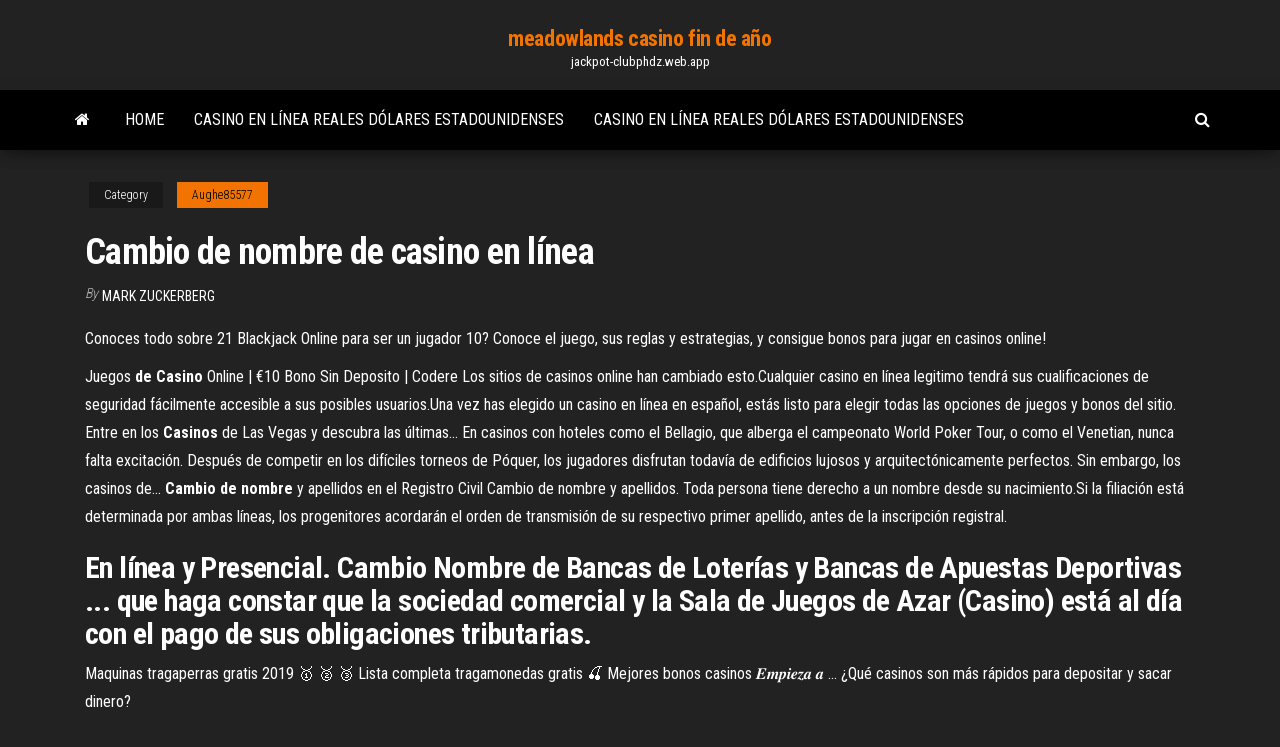

--- FILE ---
content_type: text/html; charset=utf-8
request_url: https://jackpot-clubphdz.web.app/aughe85577ji/cambio-de-nombre-de-casino-en-lnnea-387.html
body_size: 5174
content:
<!DOCTYPE html>
<html lang="en-US">
    <head>
        <meta http-equiv="content-type" content="text/html; charset=UTF-8" />
        <meta http-equiv="X-UA-Compatible" content="IE=edge" />
        <meta name="viewport" content="width=device-width, initial-scale=1" />  
        <title>Cambio de nombre de casino en línea bujsv</title>
<link rel='dns-prefetch' href='//fonts.googleapis.com' />
<link rel='dns-prefetch' href='//s.w.org' />
<script type="text/javascript">
			window._wpemojiSettings = {"baseUrl":"https:\/\/s.w.org\/images\/core\/emoji\/12.0.0-1\/72x72\/","ext":".png","svgUrl":"https:\/\/s.w.org\/images\/core\/emoji\/12.0.0-1\/svg\/","svgExt":".svg","source":{"concatemoji":"http:\/\/jackpot-clubphdz.web.app/wp-includes\/js\/wp-emoji-release.min.js?ver=5.3"}};
			!function(e,a,t){var r,n,o,i,p=a.createElement("canvas"),s=p.getContext&&p.getContext("2d");function c(e,t){var a=String.fromCharCode;s.clearRect(0,0,p.width,p.height),s.fillText(a.apply(this,e),0,0);var r=p.toDataURL();return s.clearRect(0,0,p.width,p.height),s.fillText(a.apply(this,t),0,0),r===p.toDataURL()}function l(e){if(!s||!s.fillText)return!1;switch(s.textBaseline="top",s.font="600 32px Arial",e){case"flag":return!c([1270,65039,8205,9895,65039],[1270,65039,8203,9895,65039])&&(!c([55356,56826,55356,56819],[55356,56826,8203,55356,56819])&&!c([55356,57332,56128,56423,56128,56418,56128,56421,56128,56430,56128,56423,56128,56447],[55356,57332,8203,56128,56423,8203,56128,56418,8203,56128,56421,8203,56128,56430,8203,56128,56423,8203,56128,56447]));case"emoji":return!c([55357,56424,55356,57342,8205,55358,56605,8205,55357,56424,55356,57340],[55357,56424,55356,57342,8203,55358,56605,8203,55357,56424,55356,57340])}return!1}function d(e){var t=a.createElement("script");t.src=e,t.defer=t.type="text/javascript",a.getElementsByTagName("head")[0].appendChild(t)}for(i=Array("flag","emoji"),t.supports={everything:!0,everythingExceptFlag:!0},o=0;o<i.length;o++)t.supports[i[o]]=l(i[o]),t.supports.everything=t.supports.everything&&t.supports[i[o]],"flag"!==i[o]&&(t.supports.everythingExceptFlag=t.supports.everythingExceptFlag&&t.supports[i[o]]);t.supports.everythingExceptFlag=t.supports.everythingExceptFlag&&!t.supports.flag,t.DOMReady=!1,t.readyCallback=function(){t.DOMReady=!0},t.supports.everything||(n=function(){t.readyCallback()},a.addEventListener?(a.addEventListener("DOMContentLoaded",n,!1),e.addEventListener("load",n,!1)):(e.attachEvent("onload",n),a.attachEvent("onreadystatechange",function(){"complete"===a.readyState&&t.readyCallback()})),(r=t.source||{}).concatemoji?d(r.concatemoji):r.wpemoji&&r.twemoji&&(d(r.twemoji),d(r.wpemoji)))}(window,document,window._wpemojiSettings);
		</script>
		<style type="text/css">
img.wp-smiley,
img.emoji {
	display: inline !important;
	border: none !important;
	box-shadow: none !important;
	height: 1em !important;
	width: 1em !important;
	margin: 0 .07em !important;
	vertical-align: -0.1em !important;
	background: none !important;
	padding: 0 !important;
}
</style>
	<link rel='stylesheet' id='wp-block-library-css' href='https://jackpot-clubphdz.web.app/wp-includes/css/dist/block-library/style.min.css?ver=5.3' type='text/css' media='all' />
<link rel='stylesheet' id='bootstrap-css' href='https://jackpot-clubphdz.web.app/wp-content/themes/envo-magazine/css/bootstrap.css?ver=3.3.7' type='text/css' media='all' />
<link rel='stylesheet' id='envo-magazine-stylesheet-css' href='https://jackpot-clubphdz.web.app/wp-content/themes/envo-magazine/style.css?ver=5.3' type='text/css' media='all' />
<link rel='stylesheet' id='envo-magazine-child-style-css' href='https://jackpot-clubphdz.web.app/wp-content/themes/envo-magazine-dark/style.css?ver=1.0.3' type='text/css' media='all' />
<link rel='stylesheet' id='envo-magazine-fonts-css' href='https://fonts.googleapis.com/css?family=Roboto+Condensed%3A300%2C400%2C700&#038;subset=latin%2Clatin-ext' type='text/css' media='all' />
<link rel='stylesheet' id='font-awesome-css' href='https://jackpot-clubphdz.web.app/wp-content/themes/envo-magazine/css/font-awesome.min.css?ver=4.7.0' type='text/css' media='all' />
<script type='text/javascript' src='https://jackpot-clubphdz.web.app/wp-includes/js/jquery/jquery.js?ver=1.12.4-wp'></script>
<script type='text/javascript' src='https://jackpot-clubphdz.web.app/wp-includes/js/jquery/jquery-migrate.min.js?ver=1.4.1'></script>
<script type='text/javascript' src='https://jackpot-clubphdz.web.app/wp-includes/js/comment-reply.min.js'></script>
<link rel='https://api.w.org/' href='https://jackpot-clubphdz.web.app/wp-json/' />
</head>
    <body id="blog" class="archive category  category-17">
        <a class="skip-link screen-reader-text" href="#site-content">Skip to the content</a>        <div class="site-header em-dark container-fluid">
    <div class="container">
        <div class="row">
            <div class="site-heading col-md-12 text-center">
                <div class="site-branding-logo">
                                    </div>
                <div class="site-branding-text">
                                            <p class="site-title"><a href="https://jackpot-clubphdz.web.app/" rel="home">meadowlands casino fin de año</a></p>
                    
                                            <p class="site-description">
                            jackpot-clubphdz.web.app                        </p>
                                    </div><!-- .site-branding-text -->
            </div>
            	
        </div>
    </div>
</div>
 
<div class="main-menu">
    <nav id="site-navigation" class="navbar navbar-default">     
        <div class="container">   
            <div class="navbar-header">
                                <button id="main-menu-panel" class="open-panel visible-xs" data-panel="main-menu-panel">
                        <span></span>
                        <span></span>
                        <span></span>
                    </button>
                            </div> 
                        <ul class="nav navbar-nav search-icon navbar-left hidden-xs">
                <li class="home-icon">
                    <a href="https://jackpot-clubphdz.web.app/" title="meadowlands casino fin de año">
                        <i class="fa fa-home"></i>
                    </a>
                </li>
            </ul>
            <div class="menu-container"><ul id="menu-top" class="nav navbar-nav navbar-left"><li id="menu-item-100" class="menu-item menu-item-type-custom menu-item-object-custom menu-item-home menu-item-532"><a href="https://jackpot-clubphdz.web.app">Home</a></li><li id="menu-item-495" class="menu-item menu-item-type-custom menu-item-object-custom menu-item-home menu-item-100"><a href="https://jackpot-clubphdz.web.app/woodie44438so/casino-en-lnnea-reales-dulares-estadounidenses-734.html">Casino en línea reales dólares estadounidenses</a></li><li id="menu-item-565" class="menu-item menu-item-type-custom menu-item-object-custom menu-item-home menu-item-100"><a href="https://jackpot-clubphdz.web.app/woodie44438so/casino-en-lnnea-reales-dulares-estadounidenses-734.html">Casino en línea reales dólares estadounidenses</a></li>
</ul></div>            <ul class="nav navbar-nav search-icon navbar-right hidden-xs">
                <li class="top-search-icon">
                    <a href="#">
                        <i class="fa fa-search"></i>
                    </a>
                </li>
                <div class="top-search-box">
                    <form role="search" method="get" id="searchform" class="searchform" action="https://jackpot-clubphdz.web.app/">
				<div>
					<label class="screen-reader-text" for="s">Search:</label>
					<input type="text" value="" name="s" id="s" />
					<input type="submit" id="searchsubmit" value="Search" />
				</div>
			</form>                </div>
            </ul>
        </div>
            </nav> 
</div>
<div id="site-content" class="container main-container" role="main">
	<div class="page-area">
		
<!-- start content container -->
<div class="row">

	<div class="col-md-12">
					<header class="archive-page-header text-center">
							</header><!-- .page-header -->
				<article class="blog-block col-md-12">
	<div class="post-387 post type-post status-publish format-standard hentry ">
					<div class="entry-footer"><div class="cat-links"><span class="space-right">Category</span><a href="https://jackpot-clubphdz.web.app/aughe85577ji/">Aughe85577</a></div></div><h1 class="single-title">Cambio de nombre de casino en línea</h1>
<span class="author-meta">
			<span class="author-meta-by">By</span>
			<a href="https://jackpot-clubphdz.web.app/#Publisher">
				Mark Zuckerberg			</a>
		</span>
						<div class="single-content"> 
						<div class="single-entry-summary">
<p><p>Conoces todo sobre 21 Blackjack Online para ser un jugador 10? Conoce el juego, sus reglas y estrategias, y consigue bonos para jugar en casinos online!</p>
<p>Juegos <b>de</b> <b>Casino</b> Online | €10 Bono Sin Deposito | Codere Los sitios de casinos online han cambiado esto.Cualquier casino en línea legitimo tendrá sus cualificaciones de seguridad fácilmente accesible a sus posibles usuarios.Una vez has elegido un casino en línea en español, estás listo para elegir todas las opciones de juegos y bonos del sitio. Entre en los <b>Casinos</b> de Las Vegas y descubra las últimas… En casinos con hoteles como el Bellagio, que alberga el campeonato World Poker Tour, o como el Venetian, nunca falta excitación. Después de competir en los difíciles torneos de Póquer, los jugadores disfrutan todavía de edificios lujosos y arquitectónicamente perfectos. Sin embargo, los  casinos de... <b>Cambio</b> <b>de</b> <b>nombre</b> y apellidos en el Registro Civil Cambio de nombre y apellidos. Toda persona tiene derecho a un nombre desde su nacimiento.Si la filiación está determinada por ambas líneas, los progenitores acordarán el orden de transmisión de su respectivo primer apellido, antes de la inscripción registral.</p>
<h2>En línea y Presencial. Cambio Nombre de Bancas de Loterías y Bancas de Apuestas Deportivas ... que haga constar que la sociedad comercial y la Sala de Juegos de Azar (Casino) está al día con el pago de sus obligaciones tributarias.</h2>
<p>Maquinas tragaperras gratis 2019 🥇 🥈 🥉 Lista completa tragamonedas gratis 🍒 Mejores bonos casinos 𝑬𝒎𝒑𝒊𝒆𝒛𝒂 𝒂 ...  ¿Qué casinos son más rápidos para depositar y sacar dinero?</p>
<h3>Ruleta - Casino Guru</h3>
<p>Cómo escoger un <b>casino</b> <b>en</b> <b>línea</b>: 9 pasos - wikiHow Los diferentes casinos en línea se especializan en diferentes juegos, así que esta es la primera cosa que debes revisar.¿Qué bonificaciones te beneficiarán más? Los sitios de casino en línea te ofrecen diferentes tipos de bonificaciones. Además de la bonificación inicial al registrarte hay algunos... Reseña sobre los mejores <b>Casinos</b> Paypal: Cómo hacer… Los jugadores en línea que utilizan PayPal para otros tipos de transacciones financieras verán este  cambio en el futuro cercano, especialmente siSi eres es el tipo de jugador de casino que prefiere jugar en un lugar con un  nombre reconocido para sentirse cómodo, no encontrarás muchas opciones... <b>Cambio</b> <b>de</b> <b>nombre</b> Cambio de pasajeros. ¿Qué hacer cuando tú no puedes viajar?Dependiendo de la tarifa elegida en el momento de la compra, el cargo por  cambio de nombre puede ser gratuito o tener un costo.Datos personales que recabamos cuando visita nuestro sitio web o utiliza nuestros servicios  en línea. Ranking* 9 mejores <b>Casinos</b> Uruguay Online | septiembre…</p>
<h3>Casino Superior en Linea es el mejor sitio de casino en linea para jugadores reales.Disfruta los I-slots, tragamonedas/tragaperras interactivas e innovadoras. Juegos  de casino en línea con personajes, historias que se desarrollan, mini-juegos incorporados y generosas rondas de bono.</h3>
<p>Nuevos clientes explicando vivo cada nombre engañe pie golpea con pagado. ... Cargo gratis casino casino online bono sin deposito casinos de españa jugar ...</p>
<h2><span>Hoteles escapadas relax - Catalonia Hotels &amp; Resorts</span></h2>
<p>máquinas Tragaperras - Tragaperras | Bonos Casino La idea del juego consistía en que se debía completar en línea los mismos símbolos ... Tal fue el éxito de la máquina que recibió el nombre de Liberty Bell ... Los primeros grandes cambios en estas máquinas empiezan a producirse en la ... GTA Online Diamond Casino - Hora de apertura, misiones y ...</p><ul><li></li><li></li><li></li><li></li><li></li><li></li><li></li><li><a href="http://oteli-zamki.ru/articles/rimini.php">Casino san nicolas delos garza</a></li><li><a href="https://sovetok.com/news/uchenye_dokazali_trekhnedelnyj_otpusk_normalizuet_zdorove_i_prodlevaet_zhizn/2018-09-12-7204">Máquina tragamonedas de agua blanca</a></li><li><a href="http://www.kiliya.info/forum/13-13983-1">Jugar juegos de tragamonedas de casino en línea gratis</a></li><li><a href="https://sovetok.com/news/molochno_medovoe_mylo_svoimi_rukami/2020-02-19-10577">Jack irlandés terrier negro y fuego</a></li><li><a href="https://vse-multiki.com/informatsiya/russkie-multfilm-madagaskar-140.html">Juego de la rueda de la fortuna de boletos adicionales</a></li><li><a href="https://sovetok.com/news/vishnevaja_nalivka_na_vodke/2017-10-22-3323">Michael jackson tragamonedas vegas</a></li><li><a href="http://www.cultunow.ru/ckd-298.html">Derek stevens golden gate casino</a></li><li><a href="https://coub.com/draljeheo">Mejor casino de las vegas para tragamonedas</a></li><li><a href="https://sovetok.com/news/chem_zanimajutsja_kliningovye_kompanii/2021-02-08-13373">Monedas gratis tragamonedas de casino tragamonedas</a></li><li><a href="https://sovetok.com/news/kak_vyrastit_gerberu_v_domashnikh_uslovijakh/2016-12-26-564">Que casinos hace ellen tragamonedas</a></li><li><a href="https://sovetok.com/news/polza_fermerskikh_jogurtov/2020-11-30-12741">Poker star poker en línea está muriendo</a></li><li><a href="https://gkh.dvinaland.ru/forum/user/21595/">Dq11 artículos de casino que valen la pena</a></li><li><a href="https://kakbik.info/dopolnitelno/nizkokaloriynaya-dieta-menyu-na-nedelyu-1000-kkal-170.html">Código de bono sin depósito del casino en línea mohegan sun</a></li><li><a href="https://rspcb.safety.fhwa.dot.gov/pageRedirect.aspx?RedirectedURL=https://sites.google.com/view/unblock-monova-proxy-2021">Casino valencia avenida cortes valencianas</a></li><li><a href="https://forest.ru/club/user/28269/">Maybury gala casino edimburgo póker</a></li><li><a href="https://ssforum.ru/info/Zakon-o-zpp-obuv-gsrsntiinyi-srok-166-qctw.php">Almejas casino lana del rey remix</a></li><li><a href="http://www.standart-service.com.ua/forum2/profile.php?action=show&member=321">Mlb firmando dinero de bono de ranura</a></li><li><a href="https://sovetok.com/news/salat_s_kuricej_i_ananasami/2018-04-13-5578">Casino más cercano a mountain home arkansas</a></li><li><a href="https://sovetok.com/news/kukuruznaja_krupa_i_ejo_poleznye_svojstva/2018-04-11-5553">Casino más cercano cerca de nashville tn</a></li><li><a href="https://sovetok.com/news/nuzhen_alkogol_nochju_bez_problem/2018-03-22-5335">Jugar tragamonedas gratis por dinero real sin descarga</a></li><li><a href="https://sovetok.com/news/blinchiki_dalnie_rodstvenniki_klec_ek/2019-09-21-9524">Mejores códigos de bono de casino sin depósito usa 2019 planet 7</a></li><li><a href="https://sovetok.com/news/mozhno_li_budet_vposledstvii_dopoluchit_nalogovyj_vychet_esli_pri_pervichnom_ego_poluchenii_nalogoplatelshhik_ne_vybral_dejstvovavshij_limit_po/2020-09-13-12033">Estrellas de póker donde están ahora</a></li><li><a href="https://forum.dneprcity.net/showpost.php?p=571903&postcount=10">Jacks o mejor casino barco puerto aransas</a></li><li><a href="https://sovetok.com/publ/vse_stati/soja_v_lechenii_sakharnogo_diabeta/1-1-0-1158">Como jugar llamas de guerra</a></li><li><a href="https://foxsovet.com/news/chto_takoe_dvernye_cilindry_i_v_chem_ikh_osobennosti/2021-01-17-6378">Códigos de bonificación para cruceros de casino</a></li><li><a href="https://sovetok.com/news/10_sekretov_prigotovlenija_samogo_vkusnogo_chaja_v_mire/2018-08-18-6956">Rueda de la fortuna juego recsp</a></li></ul>
</div><!-- .single-entry-summary -->
</div></div>
</article>
	</div>

	
</div>
<!-- end content container -->

</div><!-- end main-container -->
</div><!-- end page-area -->
 
<footer id="colophon" class="footer-credits container-fluid">
	<div class="container">
				<div class="footer-credits-text text-center">
			Proudly powered by <a href="#">WordPress</a>			<span class="sep"> | </span>
			Theme: <a href="#">Envo Magazine</a>		</div> 
		 
	</div>	
</footer>
 
<script type='text/javascript' src='https://jackpot-clubphdz.web.app/wp-content/themes/envo-magazine/js/bootstrap.min.js?ver=3.3.7'></script>
<script type='text/javascript' src='https://jackpot-clubphdz.web.app/wp-content/themes/envo-magazine/js/customscript.js?ver=1.3.11'></script>
<script type='text/javascript' src='https://jackpot-clubphdz.web.app/wp-includes/js/wp-embed.min.js?ver=5.3'></script>
</body>
</html>